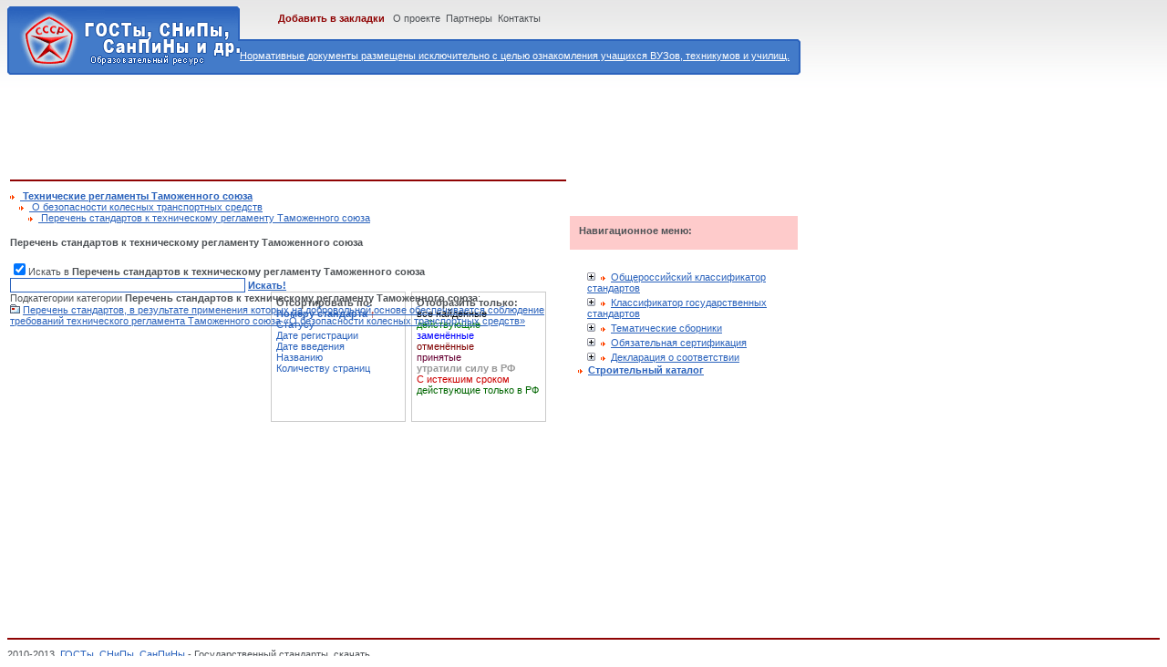

--- FILE ---
content_type: text/html; charset=cp1251
request_url: http://www.g-ost.ru/009/017/002/d/5/
body_size: 2752
content:
<!DOCTYPE html PUBLIC "-//W3C//DTD XHTML 1.0 Transitional//EN"	"http://www.w3.org/TR/xhtml1/DTD/xhtml1-transitional.dtd">
<html xmlns="http://www.w3.org/1999/xhtml" xml:lang="ru" lang="ru">
<head>
<meta http-equiv="Pragma" content="no-cache">
<meta http-equiv="no-cache">
<meta http-equiv="Expires" content="-1">
<meta http-equiv="Cache-Control" content="no-cache">
<meta http-equiv="Content-Type" content="text/html; charset=windows-1251" />
<title>Перечень стандартов к техническому регламенту Таможенного союза - О безопасности колесных транспортных средств - Технические регламенты Таможенного союза - Государственные стандарты</title>
<meta name="description" content="Стандарт: Перечень стандартов к техническому регламенту Таможенного союза, О безопасности колесных транспортных средств, Технические регламенты Таможенного союза, ">
<meta name="keywords" content="Скачать госты, Скачать стандарты, нормативный документ, стандарты, Перечень стандартов к техническому регламенту Таможенного союза, О безопасности колесных транспортных средств, Технические регламенты Таможенного союза, ">
<meta name="google-site-verification" content="Q4y0Zxaqo6zABy22hTxr60On_mbFs-5Jesn7Lk_EDfc" />
<meta name='yandex-verification' content='592af8af0794b8b2' />
<meta name="rating" content="General"> 
<meta name="ROBOTS" content="All">
<meta name="revisit-after" Content="7 days">
<link rel="shortcut icon" href="/images/favicon.ico" type="image/x-icon" />
<link rel="stylesheet" type="text/css" href="/thema/001/image/global00.css" />
<link rel="stylesheet" type="text/css" href="/thema/001/image/top00000.css" />
<link rel="stylesheet" type="text/css" href="/thema/001/image/print.css" />
<LINK href="/images/style.css" type=text/css rel=stylesheet>
<script src="/images/main.js"></script>
</head>
<body>
<div id="SRCH">
<a href=/about/><font color=white>Нормативные документы размещены исключительно с целью ознакомления учащихся ВУЗов, техникумов и училищ.</font></a><br>
</div>
<div id="NAV">
<b><a class="GREEN" href="#" onclick="window.external.AddFavorite('http://www.g-ost.ru/', ' ГОСТы, СНиПы, СанПиНы - Нормативные документы. Образовательный ресурс - www.g-ost.ru');return false">Добавить в закладки</a></b>&nbsp;&nbsp; <a class="NAV" href="/about/">О проекте</a>&nbsp;&nbsp<a class="NAV" href="/partner/">Партнеры</a>&nbsp;&nbsp<a class="NAV" href="/contacts/">Контакты</a>
</div>
<table>
<tr><td COLSPAN="2">
<div id="MARKG">
<script type="text/javascript"><!--
google_ad_client = "ca-pub-3197272326289479";
/* g-ost.ru */
google_ad_slot = "3724206581";
google_ad_width = 728;
google_ad_height = 90;
//-->
</script>
<script type="text/javascript"
src="http://pagead2.googlesyndication.com/pagead/show_ads.js">
</script>
</td><tr>
<tr>
<td width="610" valign="top">
<div class="HR"></div>
<img src="/images/blank.gif" height="5" width="0"><img align="absmiddle" src="/images/body_arr.gif" />&nbsp;&nbsp;<a href=/009/> <b>Технические регламенты Таможенного союза</b></a><br><img src="/images/blank.gif" height="5" width="10"><img align="absmiddle" src="/images/body_arr.gif" />&nbsp;&nbsp;<a href=/009/017/> О безопасности колесных транспортных средств</a><br><img src="/images/blank.gif" height="5" width="20"><img align="absmiddle" src="/images/body_arr.gif" />&nbsp;&nbsp;<a href=/009/017/002/> Перечень стандартов к техническому регламенту Таможенного союза</a><br><h4>Перечень стандартов к техническому регламенту Таможенного союза</h4>
<form name=search method=post action=/search/>
<input type=checkbox name="gost[009.017.002]" value=ok checked>Искать в <b>Перечень стандартов к техническому регламенту Таможенного союза</b><br>
<input id="SFORM" type="text" name="term" value="" size="110"> <strong><a href="javascript:document.search.submit();">Искать!</a></strong>
</form>
Подкатегории категории <b>Перечень стандартов к техническому регламенту Таможенного союза</b>: <br><img src=/images/cat.gif border=0> <a href=/009/017/002/002/d/5/>Перечень стандартов, в результате применения которых на добровольной основе обеспечивается соблюдение требований технического регламента Таможенного союза «О безопасности колесных транспортных средств»</a> <br><div id="sort"><div id="sort_block"><b>Отсортировать по:</b> <br><a href="/009/017/002/s/2/d/5/"><b>Номеру стандарта</b> <font color=#8F0303>&#8593;</font></a><br><a href="/009/017/002/s/3/d/5/">Статусу</a><br><a href="/009/017/002/s/5/d/5/">Дате регистрации</a><br><a href="/009/017/002/s/7/d/5/">Дате введения</a><br><a href="/009/017/002/s/9/d/5/">Названию</a><br><a href="/009/017/002/s/11/d/5/">Количеству страниц</a><br></div><div id="sort_block"><b>Отобразить только:</b> <br><a href=/009/017/002/><font color=000000>все найденные</font></a><br><a href=/009/017/002/d/1/><font color=008000>действующие</font></a><br><a href=/009/017/002/d/2/><font color=0000FF>заменённые</font></a><br><a href=/009/017/002/d/3/><font color=800000>отменённые</font></a><br><a title="(но не вступившие в силу)" href=/009/017/002/d/4/><font color=660033>принятые</font></a><br><b><font color=999999>утратили силу в РФ</font></b><br><a href=/009/017/002/d/6/><font color=CC0000>С истекшим сроком</font></a><br><a href=/009/017/002/d/7/><font color=0066СС>действующие только в РФ</font></a><br></div></div><br>
<script type="text/javascript">
<!--
var _acic={dataProvider:10};(function(){var e=document.createElement("script");e.type="text/javascript";e.async=true;e.src="https://www.acint.net/aci.js";var t=document.getElementsByTagName("script")[0];t.parentNode.insertBefore(e,t)})()
//-->
</script></div>
</td>
<td width="250" height="500" valign="top">
<div id="MARK">
<span class="MONEY">
<strong>Навигационное меню:</strong>
</span>
<br>


			<div class='M_md'><div class='M_hr'><div class=tp><a href='javascript:void(0)' onClick='loadNode_main("001", 1,0,2);return false'><img src='/images/plus.gif' id='img001' class='pm2' alt='' /></a><img align="absmiddle" src="/images/body_arr.gif" />&nbsp;&nbsp;<a title="" href='/001/'>Общероссийский классификатор стандартов</a>
</div></div></div><div class="M_mdl L2" id="parent_001" x_status="0" x_level="1" style="display:none"></div>			<div class='M_bt'><div class='M_hr'><div class=tp><a href='javascript:void(0)' onClick='loadNode_main("002", 1,0,2);return false'><img src='/images/plus.gif' id='img002' class='pm2' alt='' /></a><img align="absmiddle" src="/images/body_arr.gif" />&nbsp;&nbsp;<a title="" href='/002/'>Классификатор государственных стандартов</a>
</div></div></div><div class="M_mdl L2" id="parent_002" x_status="0" x_level="1" style="display:none"></div>			<div class='M_bt'><div class='M_hr'><div class=tp><a href='javascript:void(0)' onClick='loadNode_main("003", 1,0,2);return false'><img src='/images/plus.gif' id='img003' class='pm2' alt='' /></a><img align="absmiddle" src="/images/body_arr.gif" />&nbsp;&nbsp;<a title="" href='/003/'>Тематические сборники</a>
</div></div></div><div class="M_mdl L2" id="parent_003" x_status="0" x_level="1" style="display:none"></div>			<div class='M_bt'><div class='M_hr'><div class=tp><a href='javascript:void(0)' onClick='loadNode_main("004", 1,0,2);return false'><img src='/images/plus.gif' id='img004' class='pm2' alt='' /></a><img align="absmiddle" src="/images/body_arr.gif" />&nbsp;&nbsp;<a title="" href='/004/'>Обязательная сертификация</a>
</div></div></div><div class="M_mdl L2" id="parent_004" x_status="0" x_level="1" style="display:none"></div>			<div class='M_bt'><div class='M_hr'><div class=tp><a href='javascript:void(0)' onClick='loadNode_main("005", 1,0,2);return false'><img src='/images/plus.gif' id='img005' class='pm2' alt='' /></a><img align="absmiddle" src="/images/body_arr.gif" />&nbsp;&nbsp;<a title="" href='/005/'>Декларация о соответствии</a>
</div></div></div><div class="M_mdl L2" id="parent_005" x_status="0" x_level="1" style="display:none"></div>&nbsp;&nbsp;&nbsp;<img align="absmiddle" src="/images/body_arr.gif" />&nbsp;&nbsp;<a target=_blank href="http://snip.g-ost.ru"><b>Строительный каталог</b></a>

</div>
</td>
</tr>
</table>
<div class="HR"></div>
2010-2013. <a href="/">ГОСТы</a>, <a href="/">СНиПы</a>, <a href="/">СанПиНы</a> - Государственный стандарты. скачать<font color=white>Перечень стандартов к техническому регламенту Таможенного союза, О безопасности колесных транспортных средств, Технические регламенты Таможенного союза, </font>
</body>
</html>

--- FILE ---
content_type: text/html; charset=utf-8
request_url: https://www.google.com/recaptcha/api2/aframe
body_size: 268
content:
<!DOCTYPE HTML><html><head><meta http-equiv="content-type" content="text/html; charset=UTF-8"></head><body><script nonce="ZBt6D7BE1WSHm27L78G2XQ">/** Anti-fraud and anti-abuse applications only. See google.com/recaptcha */ try{var clients={'sodar':'https://pagead2.googlesyndication.com/pagead/sodar?'};window.addEventListener("message",function(a){try{if(a.source===window.parent){var b=JSON.parse(a.data);var c=clients[b['id']];if(c){var d=document.createElement('img');d.src=c+b['params']+'&rc='+(localStorage.getItem("rc::a")?sessionStorage.getItem("rc::b"):"");window.document.body.appendChild(d);sessionStorage.setItem("rc::e",parseInt(sessionStorage.getItem("rc::e")||0)+1);localStorage.setItem("rc::h",'1769628527900');}}}catch(b){}});window.parent.postMessage("_grecaptcha_ready", "*");}catch(b){}</script></body></html>